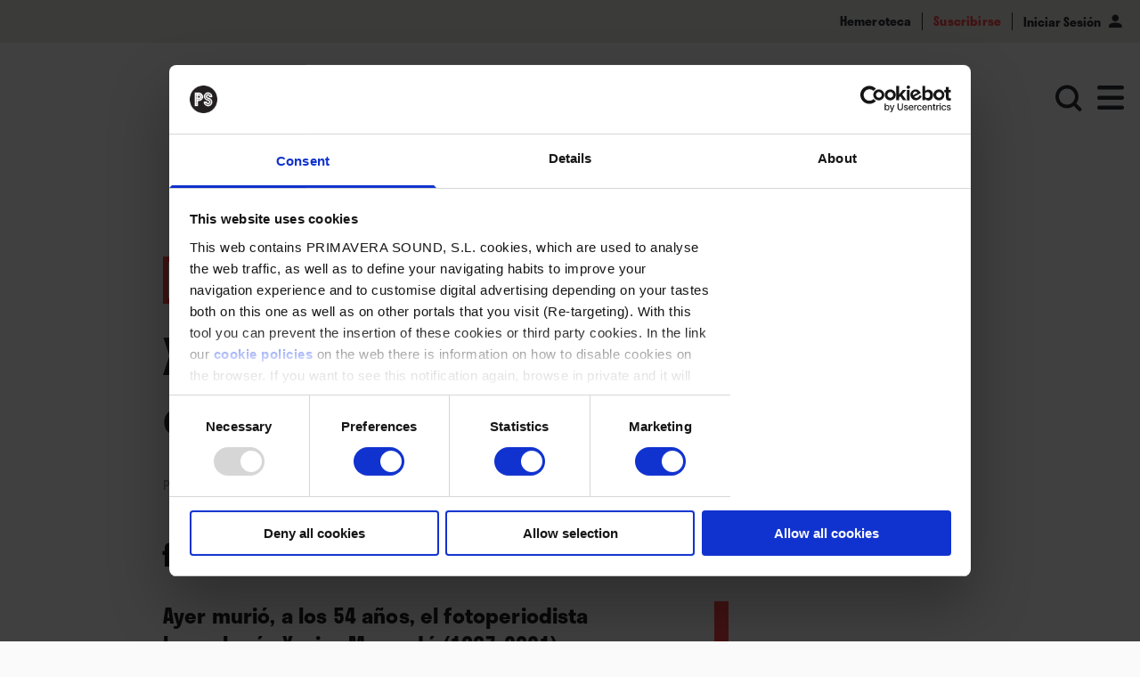

--- FILE ---
content_type: text/html; charset=utf-8
request_url: https://www.rockdelux.com/opinion/xavier-mercade--fotografo-del-panico-del-directo
body_size: 10300
content:
<!DOCTYPE html>
<html>
  <head>
    <meta charset="utf-8">
    <meta http-equiv="X-UA-Compatible" content="IE=edge">
    <meta http-equiv="Content-Type" content="text/html; charset=utf-8"/>
    <meta name="viewport" content='width=device-width, initial-scale=1.0, maximum-scale=1.0, user-scalable=0'>

    <meta name="theme-color" content="#000000">
    <meta name="msapplication-navbutton-color" content="#000000">
    <meta name="apple-mobile-web-app-capable" content="yes">
    <meta name="apple-mobile-web-app-status-bar-style" content="black-translucent">

    <title>Xavier Mercadé, fotógrafo del pánico del directo</title>
    <meta name="description" content="Ayer murió, a los 54 años, el fotoperiodista barcelonés Xavier Mercadé (1967-2021), fundamental documentalista de imágenes de todo tipo de conciertos en las últimas tres décadas.">

    <meta property="og:title" content="Xavier Mercadé, fotógrafo del pánico del directo">
    <meta property="og:image" content="https://assets.primaverasound.com/psweb/7eyiagypu9qqq60fzlaq_1629816115662.jpg">
    <meta property="og:description" content="Ayer murió, a los 54 años, el fotoperiodista barcelonés Xavier Mercadé (1967-2021), fundamental documentalista de imágenes de todo tipo de conciertos en las últimas tres décadas.">
    <meta property="og:url" content="https://www.rockdelux.com/es/opinion/xavier-mercade--fotografo-del-panico-del-directo">

    <meta name="keywords" content="2020s, 2021, Barcelona, fotografía, obituario">

    <meta name="twitter:title" content="Xavier Mercadé, fotógrafo del pánico del directo">
    <meta name="twitter:description" content="Ayer murió, a los 54 años, el fotoperiodista barcelonés Xavier Mercadé (1967-2021), fundamental documentalista de imágenes de todo tipo de conciertos en las últimas tres décadas.">
    <meta name="twitter:image" content="https://assets.primaverasound.com/psweb/7eyiagypu9qqq60fzlaq_1629816115662.jpg">
    <meta name="twitter:card" content="summary_large_image">
    <meta name="twitter:creator" content="https://www.rockdelux.com">

    <link rel="alternate" hreflang="en" href="https://www.rockdelux.com/en/opinion/xavier-mercade--fotografo-del-panico-del-directo">
    <link rel="alternate" hreflang="es" href="https://www.rockdelux.com/es/opinion/xavier-mercade--fotografo-del-panico-del-directo">
    <link rel="alternate" hreflang="ca-es" href="https://www.rockdelux.com/ca/opinion/xavier-mercade--fotografo-del-panico-del-directo">
    <link rel="alternate" hreflang="pt" href="https://www.rockdelux.com/pt/opinion/xavier-mercade--fotografo-del-panico-del-directo">
    <link rel="alternate" type="application/rss+xml" title="RSS" href="https://www.rockdelux.com/feed">

    <link rel="canonical" href="https://www.rockdelux.com/es/opinion/xavier-mercade--fotografo-del-panico-del-directo">

    <link rel="manifest" href="/manifest.json">

    <link rel="icon" type="image/png" href="/favicon/16x16.png" sizes="16x16">
    <link rel="icon" type="image/png" href="/favicon/32x32.png" sizes="32x32">
    <link rel="icon" type="image/png" href="/favicon/96x96.png" sizes="96x96">

    <link rel="apple-touch-icon" sizes="120x120" href="/favicon/120x120.png">
    <link rel="apple-touch-icon" sizes="180x180" href="/favicon/180x180.png">
    <link rel="apple-touch-icon" sizes="152x152" href="/favicon/152x152.png">
    <link rel="apple-touch-icon" sizes="167x167" href="/favicon/167x167.png">
    <link data-chunk="main" rel="preload" as="style" href="/main.styles.css">
<link data-chunk="main" rel="preload" as="style" href="/vendor.styles.css">
<link data-chunk="main" rel="preload" as="script" href="/vendor.bundle.js">
<link data-chunk="main" rel="preload" as="script" href="/main.bundle.js">
    <link data-chunk="main" rel="stylesheet" href="/vendor.styles.css">
<link data-chunk="main" rel="stylesheet" href="/main.styles.css">
    <style id="jss-server-side"></style>
  </head>

  <body class="bg-white-dark flex">
    <div id="app" class="w-full"><div><div class="flex flex-col items-center relative mt-12 sm:mt-42px"><div class="w-full h-px -mt-px"></div><div id="header" class="z-header fixed pin-t flex w-full trans bg-transparent"><div class="flex w-full items-center justify-center "><div class="pb-4 laptop:pb-8 relative w-full"><div class="flex flex-end items-center w-full sm:h-42px h-12 bg-beige flex-row-reverse"><div class="flex items-center flex-row z-top"><a href="/hemeroteca"><p class="font-stratos sm:text-xs text-sm font-semibold text-black px-3 border-black border-r">Hemeroteca</p></a><a href="/suscribirse"><p class="font-stratos sm:text-xs text-sm text-red font-semibold px-3 border-black border-r">Suscribirse</p></a><div class="flex flex-row z-top"><button type="button" class="font-stratos sm:text-xs text-sm font-semibold text-black px-3">Iniciar Sesión<span class="font-icon sm:text-xs icon-user text-black mx-2"></span></button></div></div></div><div id="logo" class="flex pt-4 laptop:pt-8 flex-row z-50 items-center justify-center"><a class="xs:z-50" href="/"><img class="h-auto w-logo-mobile tablet:w-logo-tablet laptop:w-logo-laptop max-w-322 " src="https://assets.rockdelux.com/rdl/assets/Rockdelux_logo_MD.svg" alt="logo"/></a></div><div id="menuContainer" class="relative flex float-right items-center"><div class="relative"><div id="loginMenu" class="flex -mt-10 absolute desktop:-mt-10 md:-mt-8 xs:-mt-27px xssm:-mt-8 items-center justify-center pin-r sm:pb-0 pb-3 laptop:pr-4 tablet:pr-6 transition-opacity"><a class="flex flex-row mx-4" href="/search"><span class="flex items-center justify-center w-4 tablet:w-8 h-8 -mb-px uppercase font-stratos mx-2 tablet:mx-0"><span class="font-icon icon-search font-icon text-black text-18 tablet:text-20 laptop:text-30"></span></span></a><div class="flex items-center justify-center"><div class="cursor-pointer"><span class="flex items-center justify-center w-4 tablet:w-8 h-8 -mb-px uppercase font-stratos mx-2 tablet:mx-0"><span class="font-icon icon-hamburguer font-icon text-black text-18 tablet:text-20 laptop:text-30"></span></span></div></div></div></div></div></div></div></div><div id="body" class="w-full flex flex-col items-center relative min-h-screen-80 bg-white overflow-hidden" style="padding-top:0px"><div class="full-width"><div class="w-full h-full mt-20 tablet:mt-28 laptop:mt-60 desktop:mt-68"><div class="w-full grid grid-cols-6 tablet:grid-cols-12 gap-3 px-4 tablet:px-11"><div class="col-start-1 col-end-7"><div class="flex flex-row justify-start mb-4 tablet:mb-6"><div class=" 
              bg-white w-auto h-auto tablet:min-w-taggedItemTablet laptop:min-w-0 text-center
              border-solid border-4 tablet:border-6 laptop:border-6
              p-px px-4 tablet:p-1 laptop:px-6 laptop:py-2 flex items-center justify-center
            " style="min-height:2rem;color:#FF4646;border-color:#FF4646"><h2 class="font-stratos font-bold text-14 tracking-mid tablet:text-18">Visto / No visto</h2></div></div><h1 style="color:auto;text-align:left" class="
          font-stratos w-full align-left  text-black
          px-5 tablet:px-10 laptop:px-24 pb-8 font-bold text-32 laptop:text-42 full-width tablet:mx-2px laptop:mx-0 laptop:pb-10">Xavier Mercadé, fotógrafo del pánico del directo</h1><h2 class="text-black text-left my-6 tablet:text-26 tablet:leading-30 text-24 leading-28 laptop:text-26 laptop:leading-30 font-stratos font-semibold"></h2><div class="col-span-10 col-start-2 pb-12 pr-12 mt-10 mb-10 laptop:mb-32 border-r-20 border-b-20 border-red"><div class="font-bold font-stratos text-32 innerTextPadding hasLinksAndBolds">Ayer murió, a los 54 años, el fotoperiodista barcelonés Xavier Mercadé (1967-2021), fundamental documentalista de imágenes de todo tipo de conciertos en las últimas tres décadas.<p></p></div></div><div class="grid grid-cols-6 gap-3 mt-6 tablet:mt-0"><div class="col-start-1 col-end-4"><div class="w-full"><div class="border-t-3 border-black border-solid w-full mb-5 tablet:mb-6 laptop:mb-13 desktop:mb-15"></div></div><div class="w-full"><div class="border-t border-black border-solid w-full mb-7 tablet:mb-9 desktop:mb-16"></div></div></div><div class="col-start-5 col-end-7"><div class="w-full  "><div class="flex flex-col w-full"><span class="text-black font-stratos text-13 font-semibold mt-2 mb-2"></span><div class="flex flex-row laptop:mt-2 desktop:mt-4 justify-end tablet:justify-start "><span class="cursor-pointer font-icon icon-facebook text-24 tablet:text-22 laptop:text-28 tablet:-mt-4 laptop:mt-0 laptop:-ml-2 mr-3 laptop:mr-4 desktop:mr-6"></span><span class="cursor-pointer font-icon icon-twitter mr-2 tablet:mr-0 tablet:-mt-4 laptop:mt-0 text-24 tablet:text-22 laptop:text-28"></span></div></div></div></div></div><div class=" relative w-full mt-10"><div class="text-center"><img class="w-full block " src="https://assets-img.primaverasound.com/1400x0/psweb/7eyiagypu9qqq60fzlaq_1629816115662.jpg" alt="Xavier Mercadé, el pasado 12 de mayo, en la inauguración de su exposición “Rock Viu”, en el Palau Robert de Barcelona. Foto: Óscar García"/> <div class="grid grid-cols-6 tablet:grid-cols-12 gap-3 laptop:gap-4 px-6 tablet:px-11 laptop:px-90px"><div class="col-start-1 col-end-7 tablet:col-end-13 laptop:col-start-2 laptop:col-end-12"><div class="w-full desktop:mx-auto desktop:max-w-rdl-lg laptop:pb-6"><div class="mt-4 mb-4 laptop:mb-15 text-left font-stratos text-base text-grey font-normal text-11 laptop:text-base innerTextPadding hasLinksAndBolds">Xavier Mercadé, el pasado 12 de mayo, en la inauguración de su exposición “Rock Viu”, en el Palau Robert de Barcelona. Foto: Óscar García</div></div></div></div></div></div><div class=""><div class="w-full"><div class="text-base font-light text-black leading-wide font-merriw laptop:text-18 desktop:text-20 innerTextPadding hasLinksAndBolds laptop:pb-3"><span class="text-122 tablet:text-162 laptop:text-188 desktop:text-192 leading-112 tablet:leading-140 laptop:leading-160 desktop:leading-180 tracking-firstLetterBig float-left">A</span><p dir="ltr"> <a href="/artista?q=Xavier%20Mercadé">Xavier Mercadé</a> se le recuerda con la expresividad feroz pero reflexiva del documentalista situado a pie de obra, disparando su cámara con el afán obsesivo de los que pretenden capturar y divulgar la inmediatez de un momento que podría llegar a ser transcendental.</p>
<p dir="ltr">A pesar de su enfermedad (maldito cáncer), se le podía seguir encontrando en muchos conciertos con su arsenal de innumerables objetivos (preparado para todas las circunstancias posibles de la guerra del directo) intentando conseguir la imagen perfecta, como si la vida dependiese de esa misión casi religiosa, de ese empeño que es devoción y entrega y que, para él, explotó justo delante de sus ojos en 1984 –primera foto: Ultratruita en las Cotxeres de Sants–, cuando, muy joven y muy atrevido, empezó a perpetuar esta fijación de revelar imágenes de la música en el fanzine ‘Voll-ker’, su etapa de iniciación.</p>
<p dir="ltr">Era como si Mercadé aspirase a conseguir la inmortalidad de los personajes fotografiados ilustrando momentos que magnificasen su esplendor artístico más allá de la muerte física; de hecho, su historial de enormes músicos retratados caídos en combate es legendario. En un momento dado, llegó a parecer, incluso, que el fotógrafo, tocado por un designio divino, tuviese que sobrevivir a todos ellos para continuar dejando testimonio gráfico del paso entre los vivos de estos monstruos sagrados de dimensiones no terrenales: nombres que forman parte del imaginario colectivo y que han hecho grande y mítico el arte musical con sus aportaciones universales. Muchos de ellos pasaron por el clic examinador de instantes mágicos de Xavier Mercadé, testigo de conciertos memorables que supo traspasar a la imagen para legarnos ese recuerdo fastuoso que en nuestra memoria se confunde con la posteridad.</p>
<p dir="ltr">Animales del rocanrol, genios del jazz, maestros del blues, rebeldes del punk, dioses de la salsa, doctores del flamenco, visionarios del rhythm’n’blues, salvajes del hard rock, transgresores del funk, símbolos del grunge, poetas del folk... Xavier Mercadé fue un hombre que honró la gran música en toda su diversidad. Sin prejuicios, sin complejos, sin limitaciones. Con toda la intensidad y toda la variedad posible de estilos y ritmos.</p>
<p dir="ltr">También en las páginas de Rockdelux tuvimos ejemplos de su acierto para radiografiar de manera exquisita –sobre todo, en su faceta más abruptamente salvaje– a artistas esenciales que marcaron época porque supieron afectar emocionalmente a muchas generaciones. Del mismo modo que el recuerdo de muchos grandes músicos se mantendrá vivo eternamente en sus canciones y sus discos, las fotografías de conciertos de Mercadé nos ayudarán, sin duda, a no olvidar su legado; el de ellos y, por supuesto, el del propio fotógrafo.</p>
<p dir="ltr">Porque los amantes de la música solo podemos sentir emoción y admiración ante el poder gratificante de una experiencia, la del directo, que cuando llega a la excelencia siempre acaba transformándose en una sensación imborrable. En el escenario es donde podemos constatar el verdadero valor de un músico, alejado de la seguridad de un estudio de grabación, enfrentado a un momento único y siempre diferente, probablemente irrepetible. Xavier entendió esta magia desde el inicio de su singladura y, especializado cum laude en esa tarea del directo –su <em>background</em> de más de 14.000 conciertos lo acreditan–, mostró una inagotable variedad de recursos en sus 37 años de singladura profesional que lo llevaron, en 1993, a formar parte del equipo fundador de la revista ‘Enderrock’ –fue su director de fotografía, aunque también colaboró con las mejores cabeceras de la prensa musical en España–, publicación que en marzo de 2020 le dedicó un número especial, el 300 (“Quatre dècades de rock. 300 fotografies de concerts per Xavier Mercadé”), extra de casi 200 páginas a partir del cual se montó la exposición “Rock Viu” en el Palau Robert de Barcelona, muestra personal que se puede visitar –curiosa coincidencia final– hasta el próximo domingo, 29 de agosto (finalmente, ampliada hasta el 5 de septiembre).</p>
<p dir="ltr">Echaremos de menos su presencia en el foso de los fotógrafos buscando la siguiente gran imagen posible y, sobre todo, su talante campechano y bondadoso. Gracias por tanto esfuerzo y dedicación, Xavi. ∎</p>





</div></div></div></div><div class="col-start-1 col-end-7 tablet:col-end-13 border-black border-b-6 laptop:border-b-0 mb-5 tablet:mb-6 mt-6 tablet:mt-0 laptop:mb-0 pb-14 laptop:pb-0"><div class="w-full "><div class="flex flex-col w-full border-t-3 border-black border-solid"><span class="text-black font-stratos text-13 font-semibold mt-2 mb-4"></span><div class="flex flex-row flex-wrap"></div></div></div><div class="w-full border-t-3 border-black border-solid "><div class="flex flex-col w-full"><span class="text-black font-stratos text-13 font-semibold mt-2 mb-2">Compartir</span><div class="flex flex-row laptop:mt-2 desktop:mt-4 justify-start "><span class="cursor-pointer font-icon icon-facebook text-26 mr-6 tablet:-ml-2 laptop:ml-0 laptop:text-21 laptop:mr-4"></span><span class="cursor-pointer font-icon icon-twitter text-26 laptop:text-21"></span></div></div></div></div><div class="col-start-1 col-end-7 tablet:col-end-6 grid grid-cols-6 gap-3 tablet:block"><div class="col-span-4 col-start-2"></div></div><div class="col-start-1 col-end-7 tablet:col-start-7 tablet:col-end-13 tablet:mt-14 laptop:mt-15"><div class="w-full flex items-start justify-center tablet:justify-end pt-18 tablet:pt-12 laptop:pt-15"><div class="h-600px w-300px flex justify-center items-center"></div></div></div></div></div><div class="w-full mt-20 tablet:mt-12 laptop:mt-20 desktop:mt-40"><div class="w-full full-width py-8 tablet:py-42px laptop:py-12 mt-6 mb-0 tablet:mb-8" style="background-color:#ECECE7"><div class="flex flex-row justify-between items-center mx-5 tablet:mx-42px laptop:mx-24 mb-8 tablet:mb-10 laptop:mb-26px desktop:mb-29px"><h2 class="text-32 laptop:text-42 font-bold font-stratos leading-tight" style="color:#FF4646">Contenidos relacionados</h2></div><div><div class="flex flex-wrap w-full -mx-2 launcher sm:-mx-0"><div class="my-2 launcherItem llg:w-1/3 lg:w-1/2 md:w-1/2 sm:w-full px-5px sm:px-0 mb-4 sm:h-launcherSingle-sm md:h-launcherSingle-md lg:h-launcherSingle-lg llg:h-launcherSingle-llg"><div class="skeleton-bg w-full h-full"></div></div><div class="launcherItem llg:w-1/3 lg:w-1/2 md:w-1/2 sm:w-full px-5px sm:px-0 my-2"><div class="flex w-full flex-wrap items-center double "><div class="w-1/2 sm:h-launcherDouble-md md:h-launcherDouble-md lg:h-launcherDouble-lg llg:h-launcherDouble-llg"><div class="skeleton-bg w-full h-full"></div></div><div class="w-1/2 px-4 lg:px-5px sm:px-5px md:px-5px"><div class="mb-2 skeleton-bg" width="15%" style="height:20px"></div><div class="sm:my-2 my-3 flex"><div class="mr-2 skeleton-bg w-1/5" style="height:20px"></div><div class="mr-2 skeleton-bg w-1/5" style="height:20px"></div></div></div></div><div class="flex w-full flex-wrap items-center double flex-row-reverse"><div class="w-1/2 sm:h-launcherDouble-md md:h-launcherDouble-md lg:h-launcherDouble-lg llg:h-launcherDouble-llg"><div class="skeleton-bg w-full h-full"></div></div><div class="w-1/2 px-4 lg:px-5px sm:px-5px md:px-5px"><div class="mb-2 skeleton-bg" width="15%" style="height:20px"></div><div class="sm:my-2 my-3 flex"><div class="mr-2 skeleton-bg w-1/5" style="height:20px"></div><div class="mr-2 skeleton-bg w-1/5" style="height:20px"></div></div></div></div></div><div class="my-2 launcherItem llg:w-1/3 lg:w-1/2 md:w-1/2 sm:w-full px-5px sm:px-0 mb-4 sm:h-launcherSingle-sm md:h-launcherSingle-md lg:h-launcherSingle-lg llg:h-launcherSingle-llg"><div class="skeleton-bg w-full h-full"></div></div><div class="p-8px launcherItem llg:w-1/3 lg:w-1/2 md:w-1/2 sm:w-full sm:px-0 sm:h-launcherSingle-sm md:h-launcherSingle-md lg:h-launcherSingle-lg llg:h-launcherSingle-llg"><div class="skeleton-bg w-full h-full"></div></div><div class="p-8px launcherItem llg:w-1/3 lg:w-1/2 md:w-1/2 sm:w-full sm:px-0 sm:h-launcherSingle-sm md:h-launcherSingle-md lg:h-launcherSingle-lg llg:h-launcherSingle-llg"><div class="skeleton-bg w-full h-full"></div></div><div class="p-8px launcherItem llg:w-1/3 lg:w-1/2 md:w-1/2 sm:w-full sm:px-0 sm:h-launcherSingle-sm md:h-launcherSingle-md lg:h-launcherSingle-lg llg:h-launcherSingle-llg"><div class="skeleton-bg w-full h-full"></div></div><div class="p-8px launcherItem llg:w-1/3 lg:w-1/2 md:w-1/2 sm:w-full sm:px-0 sm:h-launcherSingle-sm md:h-launcherSingle-md lg:h-launcherSingle-lg llg:h-launcherSingle-llg"><div class="skeleton-bg w-full h-full"></div></div><div class="p-8px launcherItem llg:w-1/3 lg:w-1/2 md:w-1/2 sm:w-full sm:px-0 sm:h-launcherSingle-sm md:h-launcherSingle-md lg:h-launcherSingle-lg llg:h-launcherSingle-llg"><div class="skeleton-bg w-full h-full"></div></div><div class="p-8px launcherItem llg:w-1/3 lg:w-1/2 md:w-1/2 sm:w-full sm:px-0 sm:h-launcherSingle-sm md:h-launcherSingle-md lg:h-launcherSingle-lg llg:h-launcherSingle-llg"><div class="skeleton-bg w-full h-full"></div></div></div></div></div></div></div></div><div id="footerComponent" class="flex w-full flex-col static pin-b"><div data-name="footer-body" class="w-full py-8 text-white bg-red laptop:pt-16 laptop:pb-18 tablet:pt-34px tablet:pb-6"><div data-name="grid-wrapper" class="grid grid-cols-12 px-5 full-width tablet:px-42px laptop:px-24 tablet:gap-x-4 tablet:gap-y-12 max-w-rdl-xxl mx-auto"><div data-name="footer-logo-wrapper" class="col-span-12 mb-8 mt-2px tablet:mt-0 tablet:col-span-4 tablet:pl-2px desktop:pl-10 tablet:pr-28px laptop:pr-0"><div data-name="footer-logo" id="Rockdelux" class="flex items-center justify-center tablet:flex-1 tablet:block"><a href="/"><img class="w-182px tablet:w-246px" src="https://assets.rockdelux.com/rdl/assets/Rockdelux_white_logo_MD.svg" alt="Rockdelux"/></a></div></div><div data-name="footer-other-wrapper" class="flex flex-row flex-wrap items-stretch justify-between col-span-12 laptop:justify-start tablet:-mt-1 tablet:col-span-7 tablet:col-end-13 laptop:col-span-8 laptop:flex-no-wrap"><div class="font-stratos text-13px leading-23px laptop:text-base tracking-tight-3 w-1/2 tablet:pt-3 laptop:pt-1 text-center tablet:text-left font-semibold laptop:w-1/4 desktop:w-2/5"><a class="block text-white no-underline mb-6px tablet:mb-10px hover:underline" href="/home">Home</a><a class="block text-white no-underline mb-6px tablet:mb-10px hover:underline" href="/suscribirse">Suscribirse</a><a class="block text-white no-underline mb-6px tablet:mb-10px hover:underline" href="/contacto">Contacto</a><a class="block text-white no-underline mb-6px tablet:mb-10px hover:underline" href="/quienes-somos">Quiénes somos</a></div><div class="font-stratos text-13px leading-23px laptop:text-base tracking-tight-3 w-1/2 tablet:pt-3 laptop:pt-1 text-center tablet:text-left font-light laptop:w-1/3 tablet:pl-2 laptop:pl-0 desktop:pl-4 laptop:flex-1"><a class="block text-white no-underline mb-6px tablet:mb-10px hover:underline" href="/politica-de-privacidad">Política de privacidad</a><a class="block text-white no-underline mb-6px tablet:mb-10px hover:underline" href="/aviso-legal-terminos-y-condiciones">Términos y condiciones</a><a class="block text-white no-underline mb-6px tablet:mb-10px hover:underline" href="/politica-de-suscripciones">Política de suscripciones</a><a class="block text-white no-underline mb-6px tablet:mb-10px hover:underline" href="/condiciones-de-registro">Condiciones de registro</a><a class="block text-white no-underline mb-6px tablet:mb-10px hover:underline" href="/politica-de-cookies">Política de cookies</a></div><div class="flex items-start justify-center w-full mt-10 laptop:w-auto laptop:mt-0 tablet:justify-end tablet:mt-42px"><div class="ml-1 mr-1 laptop:mr-0 laptop:ml-6px"><a href="https://www.facebook.com/rockdelux"><div class="flex items-center justify-center p-1"><span class="text-white block tablet:text-20 laptop:text-32 text-28 font-rdl-icons icon-facebook"></span></div></a></div><div class="ml-1 mr-1 laptop:mr-0 laptop:ml-6px"><a href="https://twitter.com/Rockdelux"><div class="flex items-center justify-center p-1"><span class="text-white block tablet:text-20 laptop:text-32 text-28 font-rdl-icons icon-twitter"></span></div></a></div><div class="ml-1 mr-1 laptop:mr-0 laptop:ml-6px"><a href="https://instagram.com/rockdelux/"><div class="flex items-center justify-center p-1"><span class="text-white block tablet:text-20 laptop:text-32 text-28 font-rdl-icons icon-instagram"></span></div></a></div><div class="ml-1 mr-1 laptop:mr-0 laptop:ml-6px"><a href="https://open.spotify.com/user/rockdeluxspotifyoficial"><div class="flex items-center justify-center p-1"><span class="text-white block tablet:text-20 laptop:text-32 text-28 font-rdl-icons icon-spotify"></span></div></a></div><div class="ml-1 mr-1 laptop:mr-0 laptop:ml-6px"><a href="https://www.youtube.com/channel/UCcj1ZrHT-ifZwb35mvKhlPQ"><div class="flex items-center justify-center p-1"><span class="text-white block tablet:text-20 laptop:text-32 text-28 font-rdl-icons icon-youtube"></span></div></a></div></div></div></div></div></div></div><div id="scrollToTop" class="mb-4 pin-b pin-r mr-4 scrollToTop-Button-Wrapper fixed hidden laptop:block trans-opacity z-neg"><div class="scrollToTop-Button-new trans rounded-full bg-white shadow-lg scrollbutton__out"><svg viewBox="0 0 48 48"><path class="scrollToTop-Button-Arrow" d="M14.83 30.83l9.17-9.17 9.17 9.17 2.83-2.83-12-12-12 12z"></path></svg></div></div></div></div>
    <script>window.__INITIAL_DATA__ = {"radioShowsNow":{"data":[]},"components":[{"name":"header","type":"Header","components":[{"name":"topHeaderBanner","type":"TopHeaderBanner","components":[{"type":"SimpleOnDemandModalScreen","name":"SimpleOnDemandModalScreen","hideCloseButton":false}]},{"type":"TopLogoContainer","name":"logo","image":{"name":"Rockdelux","size":{"sm":"https:\u002F\u002Fassets.rockdelux.com\u002Frdl\u002Fassets\u002FRockdelux_logo_MD.svg","md":"https:\u002F\u002Fassets.rockdelux.com\u002Frdl\u002Fassets\u002FRockdelux_logo_MD.svg"}}},{"type":"TopHeaderMenuContainer","name":"menuContainer","components":[{"type":"TopHeaderSubmenuItemsContainer","name":"loginMenu","mainParent":"loginMenu","params":[{"key":"search","text":{"es":"Búsqueda","en":"Search","ca":"cerca","pt":"Pesquisar"},"link":"\u002Fsearch","icon":"font-icon icon-search"},{"key":"hamburguermenu","icon":"font-icon icon-hamburguer","components":[{"type":"TopHeaderMegamenu","name":"megaMenu","section":"Rockdelux","link":"\u002F","head":{"logo":{"image":{"md":"https:\u002F\u002Fassets.primaverasound.com\u002Frdl\u002Fassets\u002FRockdelux_logo_MD.svg"},"link":"\u002F"},"menuButtons":[{"text":{"en":"Suscríbete"},"link":"\u002Fsuscribirse","altState":true},{"text":{"en":"Iniciar sesión"},"link":"\u002Flogin-user"}]},"main":[{"type":"TopHeaderMegamenuListsContainer","components":[{"type":"TopHeaderMegamenuSubmenu","name":{"en":"Actualidad"},"link":"\u002Factualidad","items":[{"text":{"en":"Noticias"},"link":"\u002Factualidad?cat=noticias"},{"text":{"en":"Canción del día"},"link":"\u002Factualidad?cat=cancion-del-dia"},{"text":{"en":"Agenda"},"link":"\u002Factualidad?cat=agenda"},{"text":{"en":"Fuera de Juego"},"link":"\u002Factualidad?cat=fuera-de-juego"},{"text":{"en":"Clips"},"link":"\u002Factualidad?cat=clips"},{"text":{"en":"Pódcast"},"link":"\u002Factualidad?cat=radio"},{"text":{"en":"Viral"},"link":"\u002Factualidad?cat=viral"},{"text":{"en":"Visto \u002F No visto"},"link":"\u002Factualidad?cat=visto-no-visto"},{"text":{"en":"Branded"},"link":"\u002Factualidad?cat=branded"}]},{"type":"TopHeaderMegamenuSubmenu","name":{"en":"En portada"},"link":"\u002Fen-portada","items":[{"text":{"en":"Música"},"link":"\u002Fen-portada?cat=en-portada-musica"},{"text":{"en":"Libros"},"link":"\u002Fen-portada?cat=libros"},{"text":{"en":"Cine"},"link":"\u002Fen-portada?cat=cine"},{"text":{"en":"Cómics"},"link":"\u002Fen-portada?cat=comics"},{"text":{"en":"Libros-Pop"},"link":"\u002Fen-portada?cat=libros-pop"}]},{"type":"TopHeaderMegamenuSubmenu","name":{"en":"Música"},"link":"\u002Fmusica","items":[{"text":{"en":"Entrevistas"},"link":"\u002Fmusica?cat=entrevistas"},{"text":{"en":"Live"},"link":"\u002Fmusica?cat=live"},{"text":{"en":"Artículos"},"link":"\u002Fmusica?cat=articulos"},{"text":{"en":"Radar"},"link":"\u002Fmusica?cat=radar"},{"text":{"en":"Informes"},"link":"\u002Fmusica?cat=informes"},{"text":{"en":"Revisión"},"link":"\u002Fmusica?cat=revision"},{"text":{"en":"Playlists"},"link":"\u002Fmusica?cat=playlists"}]},{"type":"TopHeaderMegamenuSubmenu","name":{"en":"Discos"},"link":"\u002Fdiscos","items":[{"text":{"en":"Álbumes"},"link":"\u002Fdiscos?cat=albumes"},{"text":{"en":"Reediciones"},"link":"\u002Fdiscos?cat=reediciones"},{"text":{"en":"EPs"},"link":"\u002Fdiscos?cat=singles"}]},{"type":"TopHeaderMegamenuSubmenu","name":{"en":"Cultura"},"link":"\u002Fcultura","items":[{"text":{"en":"Cine"},"link":"\u002Fcultura?cat=cine"},{"text":{"en":"Series"},"link":"\u002Fcultura?cat=series"},{"text":{"en":"Libros-Pop"},"link":"\u002Fcultura?cat=libros-pop"},{"text":{"en":"Literatura"},"link":"\u002Fcultura?cat=literatura"},{"text":{"en":"Cómics"},"link":"\u002Fcultura?cat=comics"},{"text":{"en":"Gaming"},"link":"\u002Fcultura?cat=gaming"},{"text":{"en":"Sostenibilidad"},"link":"\u002Fcultura?cat=sostenibilidad"},{"text":{"en":"Expos"},"link":"\u002Fcultura?cat=expos"},{"text":{"en":"Lifestyle"},"link":"\u002Fcultura?cat=lifestyle"}]},{"type":"TopHeaderMegamenuSubmenu","name":{"en":"Listas"},"link":"\u002Flistas","items":[{"text":{"en":"Listas de música"},"link":"\u002Flistas?cat=listas-musica"},{"text":{"en":"Listas de cine"},"link":"\u002Flistas?cat=listas-cine"},{"text":{"en":"Listas de series"},"link":"\u002Flistas?cat=listas-series"},{"text":{"en":"Listas de libros"},"link":"\u002Flistas?cat=listas-libros"},{"text":{"en":"Listas de cómics"},"link":"\u002Flistas?cat=listas-comics"},{"text":{"en":"Listas de gaming"},"link":"\u002Flistas?cat=listas-de-gaming"}]},{"type":"TopHeaderMegamenuSubmenu","name":{"en":"Opinión"},"link":"\u002Fopinion","items":[{"text":{"en":"Editorial"},"link":"\u002Fopinion?cat=editorial"},{"text":{"en":"Firma invitada"},"link":"\u002Fopinion?cat=firma-invitada"},{"text":{"en":"Firma in da house"},"link":"\u002Fopinion?cat=firma-in-da-house"}]}]}],"footer":[{"type":"TopHeaderMegamenuFooter","name":"megaMenuFooter","components":[{"type":"RowMegamenu","components":[{"type":"buttonRowMegamenu","title":{"en":"ISSN 3081-3077"},"bold":false},{"type":"separadorRowMegamenu"},{"type":"buttonRowMegamenu","title":{"en":"Contacto"},"link":"\u002Fcontacto"},{"type":"separadorRowMegamenu"},{"type":"buttonRowMegamenu","title":{"en":"Síguenos"},"bold":true},{"type":"FooterLogosContainer","name":"logosSocial","mainParent":"header","align":"sm:order-4 sm:my-2 md:mb-6 md:mt-3 lg:mt-3 lg:mb-5 xl:mt-0","logos":[{"name":"Facebook","icon":"font-icon icon-facebook text-40","link":"https:\u002F\u002Fwww.facebook.com\u002Frockdelux"},{"name":"Twitter","icon":"font-icon icon-twitter text-40","link":"https:\u002F\u002Ftwitter.com\u002F#!\u002FRockdelux"},{"name":"Instagram","icon":"font-icon icon-instagram text-40","link":"https:\u002F\u002Finstagram.com\u002Frockdelux\u002F"},{"name":"Spotify","icon":"font-icon icon-spotify text-40","link":"https:\u002F\u002Fopen.spotify.com\u002Fuser\u002Frockdeluxspotifyoficial"},{"name":"YouTube","icon":"font-icon icon-youtube text-40","link":"https:\u002F\u002Fwww.youtube.com\u002Fchannel\u002FUCcj1ZrHT-ifZwb35mvKhlPQ"}]}]}]}]}]}]},{"keys":"top-header-submenu-with-login"},{"keys":"top-header-menu-container"}]}]},{"type":"Body","slugName":"","components":[{"type":"NewsPostPage","components":[{"type":"TaggedItem","compId":"TaggedItem_a9312f6f-c5b4-41f8-b80e-a99d92c995a2","text":{"en":"Visto \u002F No visto"},"color":"#FF4646"},{"type":"TitleLineH1","compId":"TitleLineH1_e442031d-df10-4786-892f-49347c3d0eda","text":{"en":"Xavier Mercadé, fotógrafo del pánico del directo"},"color":"black","bgColor":"#000000","style":"default","textColor":"#FFFFFF","backgroundColor":"#000000"},{"type":"TitleLineH2","compId":"TitleLineH2_5f9dd836-e7c3-4d6a-bfd8-5cb412efce6a","text":{"en":""},"color":"black"},{"type":"NormalBodyText","compId":"NormalBodyText_854672e4-1ca2-4bd5-baa4-b32b7ca4a7b5","text":{"en":"\u003Cp\u003EAyer murió, a los 54 años, el fotoperiodista barcelonés Xavier Mercadé (1967-2021), fundamental documentalista de imágenes de todo tipo de conciertos en las últimas tres décadas.\u003C\u002Fp\u003E"},"enhanced":true,"creditslayout":false,"firstLetterBig":false,"quote":false,"paddingLeft":true,"color":"black"},{"type":"AuthorBlock","compId":"AuthorBlock_60067573-032d-4bd2-80af-2977265531bd"},{"type":"DateBlock","compId":"DateBlock_d69b544d-5a4e-4062-9b7c-ab17100ebf13"},{"type":"SharingBlock","compId":"SharingBlock_c2016d70-0c03-4df6-8d60-b06a8a607b28","title":{}},{"type":"MediaDescription","compId":"MediaDescription_5d24f45e-7704-4829-a297-b201acc777c6","isDisplayDescriptionOn":true,"description":{"en":"Xavier Mercadé, el pasado 12 de mayo, en la inauguración de su exposición “Rock Viu”, en el Palau Robert de Barcelona. Foto: Óscar García","es":"","ca":"","pt":""},"imageUrl":{"en":"https:\u002F\u002Fassets.primaverasound.com\u002Fpsweb\u002F7eyiagypu9qqq60fzlaq_1629816115662.jpg"},"imageUrlMobile":{},"layout":"none"},{"type":"NormalBodyText","compId":"NormalBodyText_5ee7f223-cfc6-47b3-93a6-66f8a18afb29","text":{"en":"\u003Cp dir=\"ltr\"\u003EA \u003Ca href=\"\u002Fartista?q=Xavier%20Mercadé\"\u003EXavier Mercadé\u003C\u002Fa\u003E se le recuerda con la expresividad feroz pero reflexiva del documentalista situado a pie de obra, disparando su cámara con el afán obsesivo de los que pretenden capturar y divulgar la inmediatez de un momento que podría llegar a ser transcendental.\u003C\u002Fp\u003E\n\u003Cp dir=\"ltr\"\u003EA pesar de su enfermedad (maldito cáncer), se le podía seguir encontrando en muchos conciertos con su arsenal de innumerables objetivos (preparado para todas las circunstancias posibles de la guerra del directo) intentando conseguir la imagen perfecta, como si la vida dependiese de esa misión casi religiosa, de ese empeño que es devoción y entrega y que, para él, explotó justo delante de sus ojos en 1984 –primera foto: Ultratruita en las Cotxeres de Sants–, cuando, muy joven y muy atrevido, empezó a perpetuar esta fijación de revelar imágenes de la música en el fanzine ‘Voll-ker’, su etapa de iniciación.\u003C\u002Fp\u003E\n\u003Cp dir=\"ltr\"\u003EEra como si Mercadé aspirase a conseguir la inmortalidad de los personajes fotografiados ilustrando momentos que magnificasen su esplendor artístico más allá de la muerte física; de hecho, su historial de enormes músicos retratados caídos en combate es legendario. En un momento dado, llegó a parecer, incluso, que el fotógrafo, tocado por un designio divino, tuviese que sobrevivir a todos ellos para continuar dejando testimonio gráfico del paso entre los vivos de estos monstruos sagrados de dimensiones no terrenales: nombres que forman parte del imaginario colectivo y que han hecho grande y mítico el arte musical con sus aportaciones universales. Muchos de ellos pasaron por el clic examinador de instantes mágicos de Xavier Mercadé, testigo de conciertos memorables que supo traspasar a la imagen para legarnos ese recuerdo fastuoso que en nuestra memoria se confunde con la posteridad.\u003C\u002Fp\u003E\n\u003Cp dir=\"ltr\"\u003EAnimales del rocanrol, genios del jazz, maestros del blues, rebeldes del punk, dioses de la salsa, doctores del flamenco, visionarios del rhythm’n’blues, salvajes del hard rock, transgresores del funk, símbolos del grunge, poetas del folk... Xavier Mercadé fue un hombre que honró la gran música en toda su diversidad. Sin prejuicios, sin complejos, sin limitaciones. Con toda la intensidad y toda la variedad posible de estilos y ritmos.\u003C\u002Fp\u003E\n\u003Cp dir=\"ltr\"\u003ETambién en las páginas de Rockdelux tuvimos ejemplos de su acierto para radiografiar de manera exquisita –sobre todo, en su faceta más abruptamente salvaje– a artistas esenciales que marcaron época porque supieron afectar emocionalmente a muchas generaciones. Del mismo modo que el recuerdo de muchos grandes músicos se mantendrá vivo eternamente en sus canciones y sus discos, las fotografías de conciertos de Mercadé nos ayudarán, sin duda, a no olvidar su legado; el de ellos y, por supuesto, el del propio fotógrafo.\u003C\u002Fp\u003E\n\u003Cp dir=\"ltr\"\u003EPorque los amantes de la música solo podemos sentir emoción y admiración ante el poder gratificante de una experiencia, la del directo, que cuando llega a la excelencia siempre acaba transformándose en una sensación imborrable. En el escenario es donde podemos constatar el verdadero valor de un músico, alejado de la seguridad de un estudio de grabación, enfrentado a un momento único y siempre diferente, probablemente irrepetible. Xavier entendió esta magia desde el inicio de su singladura y, especializado cum laude en esa tarea del directo –su \u003Cem\u003Ebackground\u003C\u002Fem\u003E de más de 14.000 conciertos lo acreditan–, mostró una inagotable variedad de recursos en sus 37 años de singladura profesional que lo llevaron, en 1993, a formar parte del equipo&nbsp;fundador de la revista ‘Enderrock’ –fue su director de fotografía,&nbsp;aunque también&nbsp;colaboró con las mejores cabeceras de la prensa musical en España–, publicación que en marzo de 2020 le dedicó un número especial, el 300 (“Quatre dècades de rock. 300 fotografies de concerts per Xavier Mercadé”), extra de casi 200 páginas a partir del cual se montó la exposición “Rock Viu” en el Palau Robert de Barcelona, muestra personal que se puede visitar –curiosa coincidencia final– hasta el próximo domingo, 29 de agosto (finalmente, ampliada hasta el 5 de septiembre).\u003C\u002Fp\u003E\n\u003Cp dir=\"ltr\"\u003EEcharemos de menos su presencia en el foso de los fotógrafos buscando la siguiente gran imagen posible y, sobre todo, su talante campechano y bondadoso. Gracias por tanto esfuerzo y dedicación, Xavi.&nbsp;∎\u003C\u002Fp\u003E\n\n\n\n\n\n"},"enhanced":false,"firstLetterBig":true,"quote":false,"paddingLeft":false,"color":"black","creditslayout":false},{"type":"SharingBlock","compId":"SharingBlock_eea4e505-2c56-4b00-8370-7251ad5eac71","title":{"en":"Compartir"},"size":"small"},{"type":"TagsBlock","compId":"TagsBlock_5a8c2db4-2470-4719-9b9b-a6db68c51619","title":{"en":""}},{"type":"AdModule","compId":"AdModule_b432ceba-1429-402c-b543-2452367c7fa9"},{"type":"GroupedItems","compId":"GroupedItems_096e749a-6879-4faf-8a0b-e28d82505b8a","title":{"en":"Contenidos relacionados"},"bgColor":"#ECECE7","color":"#FF4646","itemsPerRowPerMediaQuery":{"desktop":3,"tablet":3,"mobile":2},"components":[{"type":"Launcher2","compId":"Launcher2_9fe7f1bb-1882-41c0-837f-c77e0789b750","findCategory":["random"],"quantity":3,"scrollable":true,"rows":1,"showLoadMore":false,"mustBeSingle":false,"isTours":false,"isNews":false,"showAll":false,"hasFilters":false,"slugNames":[],"parentComponent":null}],"hasViewAll":false}],"compId":"NewsPostPage_1abdb291-df45-4287-970a-a9e3512c3e7e"}]},{"type":"Footer","name":"footer","components":[{"type":"FooterBody","name":"footerbody","components":[{"type":"FooterLogo","name":"Rockdelux","url":{"en":"https:\u002F\u002Fassets.rockdelux.com\u002Frdl\u002Fassets\u002FRockdelux_white_logo_MD.svg"}},{"type":"FooterParagraphLine","name":"footerBottom","text":{"es":"©Primavera Sound Barcelona S.L. - Todos los derechos reservados","en":"©Primavera Sound Barcelona S.L. - All rights reserved","ca":"©Primavera Sound Barcelona S.L. - Tots els drets reservats"}},{"type":"FooterColumnOptions","textOptionsAreInBold":true,"params":[{"text":{"en":"Home"},"link":"\u002Fhome"},{"text":{"en":"Suscribirse"},"link":"\u002Fsuscribirse"},{"text":{"en":"Contacto"},"link":"\u002Fcontacto"},{"text":{"en":"Quiénes somos"},"link":"\u002Fquienes-somos"}]},{"type":"FooterColumnOptions","textOptionsAreInBold":false,"params":[{"text":{"en":"Política de privacidad"},"link":"\u002Fpolitica-de-privacidad"},{"text":{"en":"Términos y condiciones"},"link":"\u002Faviso-legal-terminos-y-condiciones"},{"text":{"en":"Política de suscripciones"},"link":"\u002Fpolitica-de-suscripciones"},{"text":{"en":"Condiciones de registro"},"link":"\u002Fcondiciones-de-registro"},{"text":{"en":"Política de cookies"},"link":"\u002Fpolitica-de-cookies"}]},{"type":"FooterLogosContainer","name":"footerLogosSocial","mainParent":"footer","align":"justify-end w-full sm:order-5","logos":[{"name":"Facebook","icon":"font-icon icon-facebook text-40","link":"https:\u002F\u002Fwww.facebook.com\u002Frockdelux"},{"name":"Twitter","icon":"font-icon icon-twitter text-40","link":"https:\u002F\u002Ftwitter.com\u002FRockdelux"},{"name":"Instagram","icon":"font-icon icon-instagram text-40","link":"https:\u002F\u002Finstagram.com\u002Frockdelux\u002F"},{"name":"Spotify","icon":"font-icon icon-spotify text-40","link":"https:\u002F\u002Fopen.spotify.com\u002Fuser\u002Frockdeluxspotifyoficial"},{"name":"YouTube","icon":"font-icon icon-youtube text-40","link":"https:\u002F\u002Fwww.youtube.com\u002Fchannel\u002FUCcj1ZrHT-ifZwb35mvKhlPQ"}]}]}]}],"postCategory":["actualidad","visto-no-visto"],"rolesAllowed":["rdl-subscription","rdl-registration"],"postDescription":{"title":{"en":"Xavier Mercadé, fotógrafo del pánico del directo","es":null,"ca":null,"pt":null},"subtitle":null,"description":{"en":"Ayer murió, a los 54 años, el fotoperiodista barcelonés Xavier Mercadé (1967-2021), fundamental documentalista de imágenes de todo tipo de conciertos en las últimas tres décadas.","es":"","ca":"","pt":""},"metaTags":{"en":"2020s, 2021, Barcelona, fotografía, obituario"},"image":{"en":"https:\u002F\u002Fassets.primaverasound.com\u002Fpsweb\u002F7eyiagypu9qqq60fzlaq_1629816115662.jpg","es":"","ca":"","pt":""},"imageSocial":null,"itemLayout":null,"tags":["2021","2020s","Barcelona","fotografía","obituario"],"url":"\u002Fopinion\u002Fxavier-mercade--fotografo-del-panico-del-directo","authors":[{"name":"Santi Carrillo","slug":"santi-carrillo-autor"}],"relatedArtists":[{"name":"Xavier Mercadé","slug":"xavier-mercade"}],"relatedMagazine":null,"fallBackUrl":null,"date":"2021-08-24T13:30:00.000Z","expirationDate":null,"launcherSortDate":null,"cta":{"url":"","isDisabled":false,"text":{"en":"BUY TICKETS","es":null,"ca":null,"pt":null}},"overlayImage":null,"removeBodyChildrenMargin":null,"loyaltyPoints":null},"slugName":"xavier-mercade--fotografo-del-panico-del-directo","postName":"Xavier Mercadé, fotógrafo del pánico del directo","active":true,"noIndex":false,"scheduledPublishDate":null,"requiresCompleteRegistration":null,"userRoute":{"enteredFrom":"rootSection","language":"es"},"responseCode":200}</script>
    <script id="__LOADABLE_REQUIRED_CHUNKS__" type="application/json">[]</script><script id="__LOADABLE_REQUIRED_CHUNKS___ext" type="application/json">{"namedChunks":[]}</script>
<script async data-chunk="main" src="/vendor.bundle.js"></script>
<script async data-chunk="main" src="/main.bundle.js"></script>
    <script>
    if (false && 'serviceWorker' in navigator) {
      window.addEventListener('load', () => {
        navigator.serviceWorker.register('/sw.js')
        .then(() => console.log('Service worker registered successfully.'))
        .catch(error => console.log('Service worker registration failed: ' + error));
      });
    }
    </script>
  <script defer src="https://static.cloudflareinsights.com/beacon.min.js/vcd15cbe7772f49c399c6a5babf22c1241717689176015" integrity="sha512-ZpsOmlRQV6y907TI0dKBHq9Md29nnaEIPlkf84rnaERnq6zvWvPUqr2ft8M1aS28oN72PdrCzSjY4U6VaAw1EQ==" data-cf-beacon='{"version":"2024.11.0","token":"a0e91804e8774b15824c60d15fdd9669","r":1,"server_timing":{"name":{"cfCacheStatus":true,"cfEdge":true,"cfExtPri":true,"cfL4":true,"cfOrigin":true,"cfSpeedBrain":true},"location_startswith":null}}' crossorigin="anonymous"></script>
</body>
</html>
